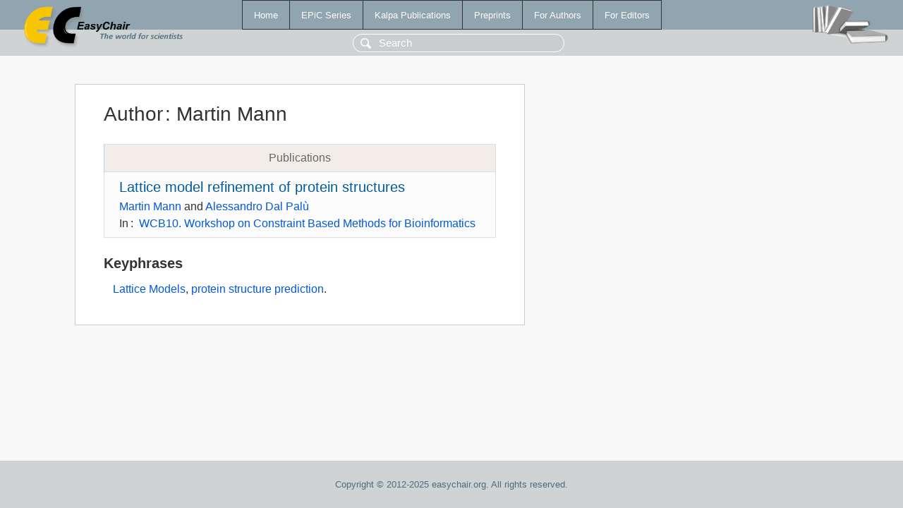

--- FILE ---
content_type: text/html; charset=UTF-8
request_url: https://login.easychair.org/publications/author/gnT5
body_size: 1055
content:
<!DOCTYPE html>
<html lang='en-US'><head><meta content='text/html; charset=UTF-8' http-equiv='Content-Type'/><title>Author: Martin Mann</title><link href='/images/favicon.ico' rel='icon' type='image/jpeg'/><link href='/css/cool.css?version=528' rel='StyleSheet' type='text/css'/><link href='/css/publications.css?version=528' rel='StyleSheet' type='text/css'/><script src='/js/easy.js?version=528'></script><script src='/publications/pubs.js?version=528'></script></head><body class="pubs"><table class="page"><tr style="height:1%"><td><div class="menu"><table class="menutable"><tr><td><a class="mainmenu" href="/publications/" id="t:HOME">Home</a></td><td><a class="mainmenu" href="/publications/EPiC" id="t:EPIC">EPiC Series</a></td><td><a class="mainmenu" href="/publications/Kalpa" id="t:KALPA">Kalpa Publications</a></td><td><a class="mainmenu" href="/publications/preprints" id="t:PREPRINTS">Preprints</a></td><td><a class="mainmenu" href="/publications/for_authors" id="t:FOR_AUTHORS">For Authors</a></td><td><a class="mainmenu" href="/publications/for_editors" id="t:FOR_EDITORS">For Editors</a></td></tr></table></div><div class="search_row"><form onsubmit="alert('Search is temporarily unavailable');return false;"><input id="search-input" name="query" placeholder="Search" type="text"/></form></div><div id="logo"><a href="/"><img class="logonew_alignment" src="/images/logoECpubs.png"/></a></div><div id="books"><img class="books_alignment" src="/images/books.png"/></div></td></tr><tr style="height:99%"><td class="ltgray"><div id="mainColumn"><table id="content_table"><tr><td style="vertical-align:top;width:99%"><div class="abstractBox"><h1>Author<span class="lr_margin">:</span>Martin Mann</h1><table class="epic_table top_margin"><thead><tr><th>Publications</th></tr></thead><tbody><tr><td><div class="title"><a href="/publications/paper/GQK">Lattice model refinement of protein structures</a></div><div class="authors"><a href="/publications/author/gnT5">Martin Mann</a> and <a href="/publications/author/NcQr">Alessandro Dal Palù</a></div><div class="volume">In<span class="lr_margin">:</span><a href="/publications/volume/WCB10">WCB10. Workshop on Constraint Based Methods for Bioinformatics</a></div></td></tr></tbody></table><h3>Keyphrases</h3><p><a href="/publications/keyword/t9l6">Lattice Models</a>, <a href="/publications/keyword/jxBg">protein structure prediction</a>.</p></div></td></tr></table></div></td></tr><tr><td class="footer">Copyright © 2012-2025 easychair.org. All rights reserved.</td></tr></table></body></html>